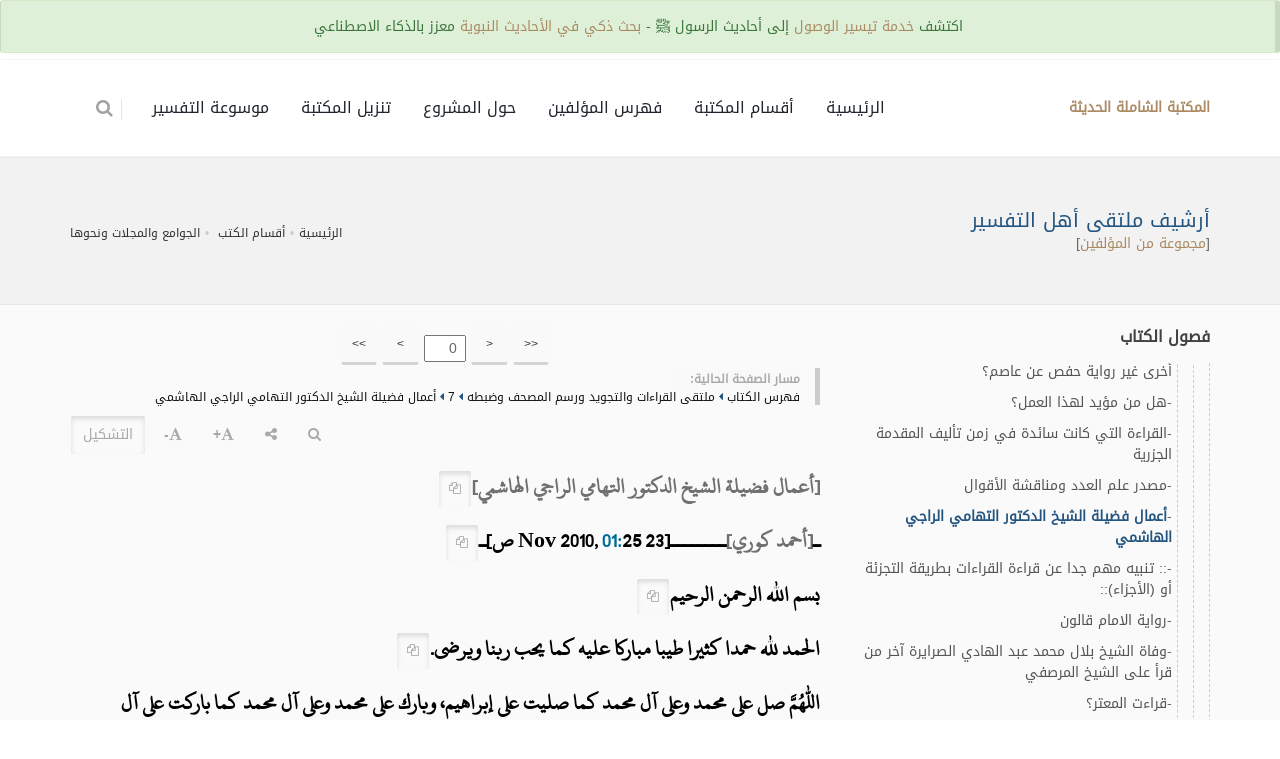

--- FILE ---
content_type: text/html; charset=UTF-8
request_url: https://al-maktaba.org/book/31871/29414
body_size: 15848
content:
<!DOCTYPE html><!--[if IE 8]><html class="ie ie8"> <![endif]--><!--[if IE 9]><html class="ie ie9"> <![endif]--><!--[if gt IE 9]><!--><html lang="ar"> <!--<![endif]--><head><meta charset="utf-8"><title> - أرشيف ملتقى أهل التفسير - أعمال فضيلة الشيخ الدكتور التهامي الراجي الهاشمي - المكتبة الشاملة الحديثة</title><meta name="description" content=" - أرشيف ملتقى أهل التفسير - أعمال فضيلة الشيخ الدكتور التهامي الراجي الهاشمي - المكتبة الشاملة الحديثة"><!-- mobile settings --><meta name="viewport" content="width=device-width, maximum-scale=1, initial-scale=1, user-scalable=0"><!--[if IE]><meta http-equiv='X-UA-Compatible' content='IE=edge,chrome=1'><![endif]--> <link href="https://al-maktaba.org/min/?g=css&14" rel="stylesheet" type="text/css"> <link href="https://al-maktaba.org/assets/css/custom.css?23" rel="stylesheet" type="text/css"> </head><body class="smoothscroll enable-animation"><!-- wrapper --><div id="wrapper"> <div class="alert alert-xs alert-success" style="position: fixed;top:0;z-index: 130;width: 100%;text-align: center;">اكتشف <a href="http://wosoul.net" target="_blank">خدمة تيسير الوصول</a> إلى أحاديث الرسول ﷺ - <a href="http://wosoul.net" target="_blank">بحث ذكي في الأحاديث النبوية</a> معزز بالذكاء الاصطناعي</div><div id="header" style="margin-top: 60px;" class="sticky header clearfix shadow-afterr-3"><!-- TOP NAV --><header id="topNav"><div class="container"><!-- Mobile Menu Button --><button class="btn btn-mobile" id="mob_tog_menu" data-toggle="collapse" data-target=".nav-main-collapse"><i class="fa fa-bars"></i></button> <ul class="pull-right nav nav-pills nav-second-main"> <li class="quick-cart"><a href="#"><i class="fa fa-search"></i> </a><div class="quick-cart-box" ><h4>البحث في:</h4><div class="quick-cart-wrapper"> <a href="javascript:;" onclick="$('#cont_srchBook').fadeIn();$('#fld_srchBook').focus();$('.quick-cart-box').hide()"> <b class="text-info">محتوى الكتاب الحالي</b> </a> <a href="https://al-maktaba.org/search" id="bu_header_searchAll" onclick="return false"> <b class="text-info">كامل المكتبة</b> </a></div></div></li> </ul> <!-- Logo --><a class="logo pull-left" href="https://al-maktaba.org/"> <b>المكتبة الشاملة الحديثة</b> </a><div class="navbar-collapse pull-right nav-main-collapse collapse"><nav class="nav-main"><ul id="topMain" class="nav nav-pills nav-main nav-onepage"><li><!-- HOME --><a href="https://al-maktaba.org/">الرئيسية</a></li> <li><a href="https://al-maktaba.org/#categories">أقسام المكتبة</a></li><li><a href="https://al-maktaba.org/authors"> فهرس المؤلفين </a></li> <li><a href="javascript:;" data-toggle="modal" data-target="#about-modal">حول المشروع</a> </li><li><a href="javascript:;" data-toggle="modal" data-target="#download-modal">تنزيل المكتبة</a></li> <li><a href="https://quran-tafsir.net/"> موسوعة التفسير</a></li></ul></nav></div></div></header><!-- /Top Nav --></div><!-- SLIDER --><style type="text/css"> .nass{ color:#000; } .nass>p{ margin-bottom:10px; }</style><section class="page-header page-header-sm"><div class="container"><h1 class="size-20"> <a href="https://al-maktaba.org/book/31871" class="text-primary">أرشيف ملتقى أهل التفسير</a> </h1> <div class="">[<a href="https://al-maktaba.org/author/208">مجموعة من المؤلفين</a>]</div><!-- breadcrumbs --><ol class="breadcrumb"><li><a href="https://al-maktaba.org/">الرئيسية</a></li><li><a href="https://al-maktaba.org/#categories">أقسام الكتب</a></li> <li><a href="https://al-maktaba.org/category/153">الجوامع والمجلات ونحوها</a></li></ol><!-- /breadcrumbs --></div></section><section class="alternate padding-top-20"><div class="container"> <div class="row"> <div class="col-md-4"> <div class="s-nav"> <div class="s-nav-head"> <button class="btn-mobile fa fa-bars"></button> <h4>فصول الكتاب</h4> </div> <ul style="margin-right:0px"><li><a href="javascript:;" data-id="2227238" class="btn btn-white btn-3d btn-xs exp_bu"><b>[+]</b></a> <a href="https://al-maktaba.org/book/31871/2">الملتقى العلمي للتفسير وعلوم القرآن</a></li><li><a href="javascript:;" data-id="2235081" class="btn btn-white btn-3d btn-xs exp_bu"><b>[+]</b></a> <a href="https://al-maktaba.org/book/31871/23778">فهارس ملتقى أهل التفسير</a></li><li><a href="javascript:;" data-id="2235088" class="btn btn-white btn-3d btn-xs exp_bu"><b>[+]</b></a> <a href="https://al-maktaba.org/book/31871/23825">ملتقى القراءات والتجويد ورسم المصحف وضبطه</a><ul><li><a href="javascript:;" data-id="2235089" class="btn btn-white btn-3d btn-xs exp_bu"><b>[+]</b></a> <a href="https://al-maktaba.org/book/31871/23826">1</a></li><li><a href="javascript:;" data-id="2235340" class="btn btn-white btn-3d btn-xs exp_bu"><b>[+]</b></a> <a href="https://al-maktaba.org/book/31871/24929">2</a></li><li><a href="javascript:;" data-id="2235591" class="btn btn-white btn-3d btn-xs exp_bu"><b>[+]</b></a> <a href="https://al-maktaba.org/book/31871/25989">3</a></li><li><a href="javascript:;" data-id="2235842" class="btn btn-white btn-3d btn-xs exp_bu"><b>[+]</b></a> <a href="https://al-maktaba.org/book/31871/27030">4</a></li><li><a href="javascript:;" data-id="2236093" class="btn btn-white btn-3d btn-xs exp_bu"><b>[+]</b></a> <a href="https://al-maktaba.org/book/31871/27572">5</a></li><li><a href="javascript:;" data-id="2236344" class="btn btn-white btn-3d btn-xs exp_bu"><b>[+]</b></a> <a href="https://al-maktaba.org/book/31871/28338">6</a></li><li><a href="javascript:;" data-id="2236595" class="btn btn-white btn-3d btn-xs exp_bu"><b>[+]</b></a> <a href="https://al-maktaba.org/book/31871/29118">7</a><ul><li>-<a href="https://al-maktaba.org/book/31871/29118">هل كتاب النشر بتحقيق محمد أحمد دهمان موجود على الشبكة؟</a></li><li>-<a href="https://al-maktaba.org/book/31871/29119">سؤال مهم حول التلقي والإقراء</a></li><li>-<a href="https://al-maktaba.org/book/31871/29134">الدورة الثالثة عشرة لتجويد القرآن الكريم لعام 1431/ 1432هـ</a></li><li>-<a href="https://al-maktaba.org/book/31871/29135">بشري: موقع الكتروني لتعليم القرآن الكريم بالتوجيه الصوتي، لخدمة ذوي الإعاقة البصرية</a></li><li>-<a href="https://al-maktaba.org/book/31871/29136">استفسار حول إسناد الشيخ الضباع:</a></li><li>-<a href="https://al-maktaba.org/book/31871/29137">مسالك الاتقان في تجويد القرءان</a></li><li>-<a href="https://al-maktaba.org/book/31871/29138">اسانيد الرواة عن نافع التي يقرأ بها المغاربة العشر الصغير</a></li><li>-<a href="https://al-maktaba.org/book/31871/29156">مقرئات بعد عصر ابن الجزري</a></li><li>-<a href="https://al-maktaba.org/book/31871/29159">بشرى متن الجزرية بصوت الدكتور يحيى الغوثاني لأول مرة على الانترنت</a></li><li>-<a href="https://al-maktaba.org/book/31871/29160">جبريل عليه السلام عن الله عز وجل (بدون ذكر اللوح المحفوظ) مثالان من أسانيد القراء القديمة</a></li><li>-<a href="https://al-maktaba.org/book/31871/29162">أيهما أسبق: الدرة أم التحبير؟</a></li><li>-<a href="https://al-maktaba.org/book/31871/29165">النبر الصوتي في القرآن الكريم ... ما له وما عليه؟؟</a></li><li>-<a href="https://al-maktaba.org/book/31871/29167">تفريغ شرح تحفة الأطفال والغلمان لشيخنا الفاضل غالب بن محمد المزروع</a></li><li>-<a href="https://al-maktaba.org/book/31871/29169">انفرادات رواية ورش عن نافع لشيخنا الفاضل عبد العلي أعنون حفظه الله</a></li><li>-<a href="https://al-maktaba.org/book/31871/29170">منهج ورش في القراءة من طريق الشاطبية</a></li><li>-<a href="https://al-maktaba.org/book/31871/29173">هل تصح القراءة على الشيخ عن طريق برامج المحادثة على الإنترنت؟</a></li><li>-<a href="https://al-maktaba.org/book/31871/29174">هل يصح لمجاز في قراءات مفردة أن يجيز بها جمعا؟</a></li><li>-<a href="https://al-maktaba.org/book/31871/29175">إليكم ياقراء بلاد الشام .. أفيدونا</a></li><li>-<a href="https://al-maktaba.org/book/31871/29179">هل من أمثلة صحيحة عن قراءة ردت لمخالفة اللغة مع تحقيقها للشرطين الآخرين؟</a></li><li>-<a href="https://al-maktaba.org/book/31871/29180">مشروع جمع المصاحف المخطوطة</a></li><li>-<a href="https://al-maktaba.org/book/31871/29181">أرجو الإجابة: لأي شيء شذت القراءات الأربع؟</a></li><li>-<a href="https://al-maktaba.org/book/31871/29182">الوقوف على " فورهم " والابتداء " هذا يمددكم "</a></li><li>-<a href="https://al-maktaba.org/book/31871/29183">من الذي شهر القراءات الثلاث المتممة للعشر بعد اشتهار سبعة ابن مجاهد؟</a></li><li>-<a href="https://al-maktaba.org/book/31871/29184">هل ابن الجزري رحمه الله تناقض في هذه المسألة؟</a></li><li>-<a href="https://al-maktaba.org/book/31871/29185">مصحف المدينة المنورة ..</a></li><li>-<a href="https://al-maktaba.org/book/31871/29187">(استشارة) في تتبع المصاحف المخطوطة</a></li><li>-<a href="https://al-maktaba.org/book/31871/29188">عن (جامع القراءات) للروذباري</a></li><li>-<a href="https://al-maktaba.org/book/31871/29189">وليكونا / لنسفعا</a></li><li>-<a href="https://al-maktaba.org/book/31871/29190">من يصحح لنا هذا الخطأ في الإسناد</a></li><li>-<a href="https://al-maktaba.org/book/31871/29193">بين كتب-على الرسم العثماني- و كتاب-على الرسم الإملائي-في سورة النمل</a></li><li>-<a href="https://al-maktaba.org/book/31871/29199">عن كتاب (عدد آي القرآن) لأبي عبيد القاسم بن سلام</a></li><li>-<a href="https://al-maktaba.org/book/31871/29200">يبصط؟</a></li><li>-<a href="https://al-maktaba.org/book/31871/29201">طلب المصحف بالخط العثماني مع رموز التصلية والترضي .. للماكنتوش</a></li><li>-<a href="https://al-maktaba.org/book/31871/29202">إقترح بحثا في القراءات القرآنية</a></li><li>-<a href="https://al-maktaba.org/book/31871/29203">شروح طيبة النشر المخطوطة ..</a></li><li>-<a href="https://al-maktaba.org/book/31871/29204">لايفوتكم0طفل يحفظ القرآن بالقراءات العشر (بالفديو)</a></li><li>-<a href="https://al-maktaba.org/book/31871/29205">وظيفة محاضر بالجامعة الإسلامية</a></li><li>-<a href="https://al-maktaba.org/book/31871/29206">موعد الاختبار التحريري لوظيفة محاضر بقسم قراءات بأم القرى</a></li><li>-<a href="https://al-maktaba.org/book/31871/29207">بشرى، الانتهاء من: المصحف الأول للنشر الحاسوبي، بخط عثمان طه ..</a></li><li>-<a href="https://al-maktaba.org/book/31871/29209">الضاد والشين!</a></li><li>-<a href="https://al-maktaba.org/book/31871/29210">كتاب أصول الضبط وكيفيته على جهة الاختصار (لأول مرة) pdf</a></li><li>-<a href="https://al-maktaba.org/book/31871/29211">الى المتخصصين في علم القراءات ....</a></li><li>-<a href="https://al-maktaba.org/book/31871/29212">القراءة والإعجاز في آية من القرآن الكريم</a></li><li>-<a href="https://al-maktaba.org/book/31871/29216">إشكال في رسم كلمتي (سقاية الحاج وعمارة المسجد الحرام)</a></li><li>-<a href="https://al-maktaba.org/book/31871/29218">مصحف الواثق بالله برواية حفص عن عاصم (لأول مرة) pdf</a></li><li>-<a href="https://al-maktaba.org/book/31871/29219">إدغام (بريئا) لأبي جعفر .... ما رأي أساتذتي الكرام فيه؟</a></li><li>-<a href="https://al-maktaba.org/book/31871/29222">ما الدليل من الشاطبية على الوقف على (اللاء) بالتسهيل مع الروم للبصري وورش والبزي؟</a></li><li>-<a href="https://al-maktaba.org/book/31871/29223">تلاميذ الإمام ابن الجزري من اليمنيين في القراءات</a></li><li>-<a href="https://al-maktaba.org/book/31871/29227">بحث عن سند أهل المغرب في القراءات</a></li><li>-<a href="https://al-maktaba.org/book/31871/29236">بلاغ هام من الشيخ الطرابيشي</a></li><li>-<a href="https://al-maktaba.org/book/31871/29237">بشرى: أحكام قصر المنفصل لحفص بتحقيق الشيخ: عبدالرافع</a></li><li>-<a href="https://al-maktaba.org/book/31871/29239">"حيا الله من أحيا حسن الأداء"</a></li><li>-<a href="https://al-maktaba.org/book/31871/29240">أبحث عن كتاب التعريف في اختلاف الرواة عن نافع للداني</a></li><li>-<a href="https://al-maktaba.org/book/31871/29241">إثبات الوجهين لأبي جعفر في حرف النساء " بريئا " ح 1</a></li><li>-<a href="https://al-maktaba.org/book/31871/29244">الإقراء في مكة المحروسة في أيام الحج</a></li><li>-<a href="https://al-maktaba.org/book/31871/29245">الاصول المتفق عليها بين القراء العشرة</a></li><li>-<a href="https://al-maktaba.org/book/31871/29246">أسئلة ونماذج لأجوبتها تنتظر من المشاركين التعقيب والتصحيح</a></li><li>-<a href="https://al-maktaba.org/book/31871/29247">القول البهي في الرد علي شبه مادة "بري"</a></li><li>-<a href="https://al-maktaba.org/book/31871/29254">مشروع جديد للتعليم الآلي للقرآن من خلال الكمبيوتر</a></li><li>-<a href="https://al-maktaba.org/book/31871/29255">ترجمة شيخنا المقرئ الشيخ محمد بن الشريف السحابي</a></li><li>-<a href="https://al-maktaba.org/book/31871/29266">مكتبة سيما نور ملاحظات على مصحف رواية قالون</a></li><li>-<a href="https://al-maktaba.org/book/31871/29267">هل "نظم تنقيح فتح الكريم ... " هو بتحقيق الشيخ الزعبي حفظه الله</a></li><li>-<a href="https://al-maktaba.org/book/31871/29270">لا تقف على الفعل قبل وصله بفاعله</a></li><li>-<a href="https://al-maktaba.org/book/31871/29271">كلمة عن تعلم القراءات</a></li><li>-<a href="https://al-maktaba.org/book/31871/29273">ما رأي مشايخنا في هذا الوقف والابتداء في هذه الآية؟</a></li><li>-<a href="https://al-maktaba.org/book/31871/29275">شرح صوتي للشاطبية</a></li><li>-<a href="https://al-maktaba.org/book/31871/29277">متن تفصيل عقد درر ابن بري في نشر طرق المدني العشر لابن غازي رحمه الله</a></li><li>-<a href="https://al-maktaba.org/book/31871/29278">سؤال لأهل العلم فقط</a></li><li>-<a href="https://al-maktaba.org/book/31871/29280">التقريب والحرش لمتضمن لقراءة قالون وورش لابن المرابط البلنسي</a></li><li>-<a href="https://al-maktaba.org/book/31871/29281">الاقراء في بلدان الغرب الاسلامي-دعوة للمناقشة-</a></li><li>-<a href="https://al-maktaba.org/book/31871/29282">الرد على فتوى للشيخ الدكتور عبد الحليم قابة الجزائري.</a></li><li>-<a href="https://al-maktaba.org/book/31871/29288">نظم في أسماء كتب القراءات والتعليق عليه</a></li><li>-<a href="https://al-maktaba.org/book/31871/29296">وقفة مع محقق منظومة مبادئ معرفة الوقوف لحكيم زاده البغدادي</a></li><li>-<a href="https://al-maktaba.org/book/31871/29297">كشف جديد .. النسخة الكاملة من كتاب الهادي في معرفة المقاطع والمبادي</a></li><li>-<a href="https://al-maktaba.org/book/31871/29301">ملاحظات على مصحف رواية الدوري طبعة دار مصحف أفريقيا</a></li><li>-<a href="https://al-maktaba.org/book/31871/29302">من هو (عيسى) قارئ (تعصرون)؟</a></li><li>-<a href="https://al-maktaba.org/book/31871/29303">الشيخ شمروخ وظهور أقاربه</a></li><li>-<a href="https://al-maktaba.org/book/31871/29305">سؤال عن كتاب هداية المهرة في ذكر الأئمة العشرة المشتهرة</a></li><li>-<a href="https://al-maktaba.org/book/31871/29306">أريد مصحفا برسم الخراز؟</a></li><li>-<a href="https://al-maktaba.org/book/31871/29307">مؤلفات المغاربة في الوقف والابتداء ـــ أضف ما عندك</a></li><li>-<a href="https://al-maktaba.org/book/31871/29312">الى تلاميذ الشيخ الدكتور ايمن سويد خاصة والى كل اهل العلم على الملتقى عامة</a></li><li>-<a href="https://al-maktaba.org/book/31871/29313">نظرات في تحقيقات كتاب (الكفاية الكبرى) لأبي العز القلانسي</a></li><li>-<a href="https://al-maktaba.org/book/31871/29315">الاردن:2000 شخص يشاركون في حملة تصحيح قراة الفاتحة</a></li><li>-<a href="https://al-maktaba.org/book/31871/29316">الإرشاد إلى شيخ متخصص يقرأ عليه ابن ماديك القراءات العشر الكبرى إفرادا لا جمعا</a></li><li>-<a href="https://al-maktaba.org/book/31871/29317">خبر عاجل/ اكتشاف أعلى سند في العالم</a></li><li>-<a href="https://al-maktaba.org/book/31871/29329">الوقف علي رؤوس الاي</a></li><li>-<a href="https://al-maktaba.org/book/31871/29330">السبع الاحرف</a></li><li>-<a href="https://al-maktaba.org/book/31871/29331">اوجه القراءة في قراءة الامام قالون</a></li><li>-<a href="https://al-maktaba.org/book/31871/29332">ترجمة الإمام الشاطبي رحمه الله</a></li><li>-<a href="https://al-maktaba.org/book/31871/29335">كتاب: "إبراز المعاني من حرز الأماني" للإمام الشاطبي.</a></li><li>-<a href="https://al-maktaba.org/book/31871/29336">دورة تصحيح التلاوة للأخوات على النت للشيخة الدكتورة فاطمة الشيخ</a></li><li>-<a href="https://al-maktaba.org/book/31871/29337">دورة شرح الشاطبية للأخوات على النت</a></li><li>-<a href="https://al-maktaba.org/book/31871/29338">حلقة برواية ورش عن نافع للأخوات</a></li><li>-<a href="https://al-maktaba.org/book/31871/29339">دورة فى جمع القراءات العشر الصغرى من طريق الشاطبية والدرة للأخوات على النت</a></li><li>-<a href="https://al-maktaba.org/book/31871/29340">من أعلام أهل القرآن بالمغرب سيدي (الحاج المكي بن كيران الفاسي)</a></li><li>-<a href="https://al-maktaba.org/book/31871/29342">طلب كتاب تراجم لقراء المغرب</a></li><li>-<a href="https://al-maktaba.org/book/31871/29343">معنى الوقف الممنوع المرموز له بـ (لا)</a></li><li>-<a href="https://al-maktaba.org/book/31871/29344">العرب لا يبتدؤون بساكن ولايقفون على متحرك ....</a></li><li>-<a href="https://al-maktaba.org/book/31871/29345">وفاة المقريء الحافظ عبد الستار الطيار في بغداد</a></li><li>-<a href="https://al-maktaba.org/book/31871/29346">الإبدال في {أئمة} صحيح ومقروء به من طريق الشاطبية.</a></li><li>-<a href="https://al-maktaba.org/book/31871/29356">الذيل على كتاب غاية النهاية للإمام ابن الجزري (1).</a></li><li>-<a href="https://al-maktaba.org/book/31871/29364">قضية الضاد: هل لها من حل؟!</a></li><li>-<a href="https://al-maktaba.org/book/31871/29365">لهشام خلاف في إدغام ذال (إذ) في بعض حروفها الستة</a></li><li>-<a href="https://al-maktaba.org/book/31871/29370">مسألة الوقف على المد المتصل العارض لحفص ومد البدل العارض لورش</a></li><li>-<a href="https://al-maktaba.org/book/31871/29382">سؤال في مباحث القراءات</a></li><li>-<a href="https://al-maktaba.org/book/31871/29383">مارأي مشايخنا أهل التخصص بكتاب الكامل المفصل في القراءات الأربعة عشر للشيخ أحمد المعصراوي؟</a></li><li>-<a href="https://al-maktaba.org/book/31871/29384">استفسار عن طباعة كتاب الجامع لابن فارس الخياط؟</a></li><li>-<a href="https://al-maktaba.org/book/31871/29385">{النكت الملمة بتضعيف وجه الإبدال في كلمة (أئمة) (من طريق الشاطبية)}</a></li><li>-<a href="https://al-maktaba.org/book/31871/29393">هل وصل إلينا المصحف العثماني (الحالى) بطريقة أخرى غير رواية حفص عن عاصم؟</a></li><li>-<a href="https://al-maktaba.org/book/31871/29400">هل من مؤيد لهذا العمل؟</a></li><li>-<a href="https://al-maktaba.org/book/31871/29401">القراءة التي كانت سائدة في زمن تأليف المقدمة الجزرية</a></li><li>-<a href="https://al-maktaba.org/book/31871/29404">مصدر علم العدد ومناقشة الأقوال</a></li><li>-<a href="https://al-maktaba.org/book/31871/29414" class="active">أعمال فضيلة الشيخ الدكتور التهامي الراجي الهاشمي</a></li><li>-<a href="https://al-maktaba.org/book/31871/29418">:: تنبيه مهم جدا عن قراءة القراءات بطريقة التجزئة أو (الأجزاء)::</a></li><li>-<a href="https://al-maktaba.org/book/31871/29421">رواية الامام قالون</a></li><li>-<a href="https://al-maktaba.org/book/31871/29422">وفاة الشيخ بلال محمد عبد الهادي الصرايرة آخر من قرأ على الشيخ المرصفي</a></li><li>-<a href="https://al-maktaba.org/book/31871/29426">قراءت المعتر؟</a></li><li>-<a href="https://al-maktaba.org/book/31871/29427">صور لتدريس الصفات والمخارج بطريقة جدييييدة</a></li><li>-<a href="https://al-maktaba.org/book/31871/29430">طلب: المصحف الشريف بصيغة وورد برواية ورش عن نافع</a></li><li>-<a href="https://al-maktaba.org/book/31871/29431">هل للشيعة قراءات خاصة بهم للقرآن الكريم؟</a></li><li>-<a href="https://al-maktaba.org/book/31871/29442">تحميل: كتاب النشر في القراءات العشر محققا -رسالة علمية-</a></li><li>-<a href="https://al-maktaba.org/book/31871/29443">السيف المسلول في تصحيح الضاد والطاء والراء</a></li><li>-<a href="https://al-maktaba.org/book/31871/29444">طلب ترجمة الشيخ الزرهوني النزوالي</a></li><li>-<a href="https://al-maktaba.org/book/31871/29445">متن ((الدرر اللوامع)) لابن بري</a></li><li>-<a href="https://al-maktaba.org/book/31871/29448">حواش على كتاب الحجة لابن خالويه - غفر الله لنا وله! -</a></li><li>-<a href="https://al-maktaba.org/book/31871/29452">التعريف ببعض الإخوة المقرئين</a></li><li>-<a href="https://al-maktaba.org/book/31871/29453">سؤالان في قراءة (المعتر) في (البحر المحيط)</a></li><li>-<a href="https://al-maktaba.org/book/31871/29454">رحلة القراء إلى الديار اليمنية (من عصر الصحابة إلى عصرنا) دعوة للمشاركة</a></li><li>-<a href="https://al-maktaba.org/book/31871/29455">كتابة أجزاء وسور من القرآن الكريم</a></li><li>-<a href="https://al-maktaba.org/book/31871/29457">تحقيق في قضية الحركة المركبة</a></li><li>-<a href="https://al-maktaba.org/book/31871/29458">إيضاح في قضية الصوت المركب</a></li><li>-<a href="https://al-maktaba.org/book/31871/29459">سؤال إلى الأخ / القارئ المليجي</a></li><li>-<a href="https://al-maktaba.org/book/31871/29460">ملاحظة واستفسار في كتاب الكامل المفصل للشيخ المعصراوي</a></li><li>-<a href="https://al-maktaba.org/book/31871/29461">استفسار عن كتاب "الاعتماد" لأبي إسماعيل</a></li><li>-<a href="https://al-maktaba.org/book/31871/29462">بيان أن القراءة برعاية مخارج الحروف وصفاتها واجبة</a></li><li>-<a href="https://al-maktaba.org/book/31871/29463">تلاوة مؤثرة لا تحرم نفسك من سماعها</a></li><li>-<a href="https://al-maktaba.org/book/31871/29464">مصاحف الصحابة من خلال "كتاب المصاحف" لابن أبي داود</a></li><li>-<a href="https://al-maktaba.org/book/31871/29472">كلمة في معنى ترتيل القرآن</a></li><li>-<a href="https://al-maktaba.org/book/31871/29475">أصول القراء العشر</a></li><li>-<a href="https://al-maktaba.org/book/31871/29476">استفسار في رسم ياء (إيلافهم)</a></li><li>-<a href="https://al-maktaba.org/book/31871/29478">تأملات حول تحريرات العلماء لعبد الرزاق موسى</a></li><li>-<a href="https://al-maktaba.org/book/31871/29479">كراسة الرسم القرآني جزء عم إعداد مركز أبو نصير القرآني (لأول مرة) pdf</a></li><li>-<a href="https://al-maktaba.org/book/31871/29480">أمور مهمة في القراءة والترتيل لآيات القرآن الكريم</a></li><li>-<a href="https://al-maktaba.org/book/31871/29481">دعوة لحضور ملتقى علمي بعنوان: أهمية العناية بالعلوم الشرعية لطالب علم القراءات</a></li><li>-<a href="https://al-maktaba.org/book/31871/29485">طريقة حفظ القرءان الكريم في الألواح</a></li><li>-<a href="https://al-maktaba.org/book/31871/29487">هل حققت رسائل المسائل العشرين للمزاحي أكاديميا؟</a></li><li>-<a href="https://al-maktaba.org/book/31871/29488">وفاة شيخنا المعمر العلامة المحدث الفقيه محمد بنعبود المكناسي المغربي</a></li><li>-<a href="https://al-maktaba.org/book/31871/29490">اللامات الساكنة عند حفص</a></li><li>-<a href="https://al-maktaba.org/book/31871/29498">الربع الأول من متشابهات الخمس الأواخر من القرءان الكريم</a></li><li>-<a href="https://al-maktaba.org/book/31871/29503">طلب شرح ناظمة الزهر</a></li><li>-<a href="https://al-maktaba.org/book/31871/29504">ما الفرق بين صفتي الجهر والشدة، وصفتي الهمس والرخاوة؟</a></li><li>-<a href="https://al-maktaba.org/book/31871/29508">تعريف بالمختصر في علم التجويد</a></li><li>-<a href="https://al-maktaba.org/book/31871/29509">ترجمة الشيخ المسند الياس البرماوي - حفظه الله- وطلابه</a></li><li>-<a href="https://al-maktaba.org/book/31871/29535">رأي الشيخ المعصراوي حفظه الله في التحريرات</a></li><li>-<a href="https://al-maktaba.org/book/31871/29547">كتاب المنتخب في القراءات</a></li><li>-<a href="https://al-maktaba.org/book/31871/29548">سؤال هل له من إجابة</a></li><li>-<a href="https://al-maktaba.org/book/31871/29549">قراء كبار للقراءات العشر الكبرى لا تراجم لهم</a></li><li>-<a href="https://al-maktaba.org/book/31871/29550">عرض تعليمي (بوربوينت) لدرس مخارج الحروف.</a></li><li>-<a href="https://al-maktaba.org/book/31871/29552">طلب بحث "الاحتجاج للقراءات" للدكتور عبد الفتاح شلبي</a></li><li>-<a href="https://al-maktaba.org/book/31871/29553">رواية الحلواني عن قالون في الهمزتين المتفقتين (بين النشر والتعريف للداني)</a></li><li>-<a href="https://al-maktaba.org/book/31871/29554">قراءة سعيد بن جبير (ما أغرك بربك)</a></li><li>-<a href="https://al-maktaba.org/book/31871/29555">دورة رفع مستوى الأداء في قراءة القران</a></li><li>-<a href="https://al-maktaba.org/book/31871/29556">شرح صوتي لمنظومة صريح النص</a></li><li>-<a href="https://al-maktaba.org/book/31871/29557">السبع الحسان لمعلمي القرآن الكريم ..</a></li><li>-<a href="https://al-maktaba.org/book/31871/29558">قراءة (وما نزل من الحق) بالتخفيف لرويس</a></li><li>-<a href="https://al-maktaba.org/book/31871/29559">الجامع في ذكر قراءات القراء العشرة، والكامل في وجوه القراءات ودرة الوقوف الجامع لأبي القا</a></li><li>-<a href="https://al-maktaba.org/book/31871/29562">سؤال: ما أفضل طبعات كتاب إبراز المعاني من حرز الأماني</a></li><li>-<a href="https://al-maktaba.org/book/31871/29563">الإعلام ظلم خطاطي كتاب الله .. فلا أحد يعرف عنهم شيئا!!</a></ul></li></ul></li><li><a href="javascript:;" data-id="2236764" class="btn btn-white btn-3d btn-xs exp_bu"><b>[+]</b></a> <a href="https://al-maktaba.org/book/31871/29566">ملتقى الانتصار للقرآن الكريم</a></li><li><a href="javascript:;" data-id="2237335" class="btn btn-white btn-3d btn-xs exp_bu"><b>[+]</b></a> <a href="https://al-maktaba.org/book/31871/32682">ملتقى الرسائل الجامعية في الدراسات القرآنية</a></li><li><a href="javascript:;" data-id="2237883" class="btn btn-white btn-3d btn-xs exp_bu"><b>[+]</b></a> <a href="https://al-maktaba.org/book/31871/33776">ملتقى الكتب والبحوث والمخطوطات</a></li><li><a href="javascript:;" data-id="2240659" class="btn btn-white btn-3d btn-xs exp_bu"><b>[+]</b></a> <a href="https://al-maktaba.org/book/31871/38195">صدر حديثا في الدراسات القرآنية</a></li><li><a href="javascript:;" data-id="2241198" class="btn btn-white btn-3d btn-xs exp_bu"><b>[+]</b></a> <a href="https://al-maktaba.org/book/31871/39109">ملتقى البرامج الإعلامية القرآنية</a></li><li><a href="javascript:;" data-id="2241355" class="btn btn-white btn-3d btn-xs exp_bu"><b>[+]</b></a> <a href="https://al-maktaba.org/book/31871/39677">ملتقى البث المباشر</a></li><li><a href="javascript:;" data-id="2241363" class="btn btn-white btn-3d btn-xs exp_bu"><b>[+]</b></a> <a href="https://al-maktaba.org/book/31871/39786">ملتقى برنامج (التفسير المباشر) على قناة (دليل) الفضائية</a></li><li><a href="javascript:;" data-id="2241538" class="btn btn-white btn-3d btn-xs exp_bu"><b>[+]</b></a> <a href="https://al-maktaba.org/book/31871/40397">ملتقى برنامج (بينات) على قناة (المجد العلمية) الفضائية</a></li><li><a href="javascript:;" data-id="2241566" class="btn btn-white btn-3d btn-xs exp_bu"><b>[+]</b></a> <a href="https://al-maktaba.org/book/31871/40956">ملتقى المؤتمرات والندوات واللقاءات القرآنية</a></li><li><a href="javascript:;" data-id="2241637" class="btn btn-white btn-3d btn-xs exp_bu"><b>[+]</b></a> <a href="https://al-maktaba.org/book/31871/41188">الملتقى المفتوح</a></li><li><a href="javascript:;" data-id="2246104" class="btn btn-white btn-3d btn-xs exp_bu"><b>[+]</b></a> <a href="https://al-maktaba.org/book/31871/52302">الملتقى التقني</a></li><li><a href="javascript:;" data-id="2246505" class="btn btn-white btn-3d btn-xs exp_bu"><b>[+]</b></a> <a href="https://al-maktaba.org/book/31871/52800">ملتقى الاقتراحات والملحوظات</a></li></ul> </div> </div> <div class="col-md-8 "> <div> <div class="text-center"> <a href="https://al-maktaba.org/book/31871/1#p1" class="btn btn-3d btn-white btn-sm">&lt;&lt;</a> <a href="https://al-maktaba.org/book/31871/29413#p1" class="btn btn-3d btn-white btn-sm">&nbsp;&lt;&nbsp;</a> <input type="hidden" id="fld_part_top" value="1"> <input type="number" class="text-center" size="2" id="fld_goto_top" value="0"> <a href="https://al-maktaba.org/book/31871/29415#p1" class="btn btn-3d btn-white btn-sm">&nbsp;&gt;&nbsp;</a> <a href="https://al-maktaba.org/book/31871/53113#p1" class="btn btn-3d btn-white btn-sm">&gt;&gt;</a> <br> <button class="btn btn-3d btn-white btn-sm" data-book_id="31871" id="bu_goto_top">اذهب</button> </div> </div> <div class="heading-title heading-border margin-bottom-10"> <h6> <span class="text-gray"> مسار الصفحة الحالية:</span></h6> <div class="size-12"> <a href="https://al-maktaba.org/book/31871"><span class="text-black">فهرس الكتاب</span></a> <span class="text-primary fa fa-caret-left"></span> <a href="https://al-maktaba.org/book/31871/23825"><span class="text-black">ملتقى القراءات والتجويد ورسم المصحف وضبطه</span></a> <span class="text-primary fa fa-caret-left"></span> <a href="https://al-maktaba.org/book/31871/29118"><span class="text-black">7</span></a> <span class="text-primary fa fa-caret-left"></span> <a href="https://al-maktaba.org/book/31871/29414"><span class="text-black">أعمال فضيلة الشيخ الدكتور التهامي الراجي الهاشمي</span></a> </div> </div> <div class="nomargin"> <div class="text-left nopadding-top nopadding-bottom"> <div class="inline-block"> <a class="btn" id="bu_showSrch"><span class="fa fa-search text-gray"></span></a> <div class="btn-group"> <a class="btn dropdown-toggle" data-toggle="dropdown"><span class="fa fa-share-alt text-gray"></span></a> <ul class="dropdown-menu dropdown-right" role="menu"> <li><a class="margin-10" id="copy_link" href="javascript:;"><i class="fa fa-copy"></i> نسخ الرابط</a></li> <li><a class="margin-10" id="share_fb" href="javascript:;"><i class="fa fa-facebook"></i> نشر لفيسيوك</a></li> <li><a class="margin-10" id="share_tw" href="javascript:;"><i class="fa fa-twitter"></i> نشر لتويتر</a></li> </ul> </div> <a class="btn text-gray" id="bu_textPlus"><span class="fa fa-font"></span><b>+</b></a> <a class="btn text-gray" id="bu_textMin"><span class="fa fa-font"></span><b>-</b></a> <a class="btn textMin_bu text-gray active" id="bu_tashkeel">التشكيل</a></div> </div> </div> <div id="cont_srchBook" class="width-300 softhide"> <div class="input-group"> <input type="text" class="form-control" id="fld_srchBook" placeholder="بحث في هذا الكتاب"> <span class="input-group-btn"> <button class="btn btn-primary" id="bu_srchBook" type="button" data-book_id="31871"> بحــث </button> </span> </div> </div> <div class="nass margin-top-10"> <p><span id="p1" class="anchor"></span><span style="color:#707070">[أعمال فضيلة الشيخ الدكتور التهامي الراجي الهاشمي]</span><a href="#p1" class="btn_tag btn btn-sm active"><span class="text-gray fa fa-copy"></span></a></p><p><span class="anchor" id="p2"></span>ـ<span style="color:#707070">[أحمد كوري]</span>ــــــــ[23 Nov 2010,<span style="color:#006d98"> 01:</span>25 ص]ـ<a href="#p2" class="btn_tag btn btn-sm active"><span class="text-gray fa fa-copy"></span></a></p><p><span class="anchor" id="p3"></span>بسم الله الرحمن الرحيم<a href="#p3" class="btn_tag btn btn-sm active"><span class="text-gray fa fa-copy"></span></a></p><p><span class="anchor" id="p4"></span>الحمد لله حمدا كثيرا طيبا مباركا عليه كما يحب ربنا ويرضى.<a href="#p4" class="btn_tag btn btn-sm active"><span class="text-gray fa fa-copy"></span></a></p><p><span class="anchor" id="p5"></span>اللهم صل على محمد وعلى آل محمد كما صليت على إبراهيم، وبارك على محمد وعلى آل محمد كما باركت على آل إبراهيم في العالمين، إنك حميد مجيد.<a href="#p5" class="btn_tag btn btn-sm active"><span class="text-gray fa fa-copy"></span></a></p><p><span class="anchor" id="p6"></span><span style="color:#006d98">مدخل:</span><a href="#p6" class="btn_tag btn btn-sm active"><span class="text-gray fa fa-copy"></span></a></p><p><span class="anchor" id="p7"></span>فضيلة شيخنا الدكتور أبي محمد التهامي الراجي الهاشمي، حفظه الله، رجل يصعب وصفه لمن لم يعرفه مباشرة .. فمِن أين أبدأ وأنا أحاول مقاربة عالَم الدكتور التهامي الراجي الهاشمي؟ إنه مدرسة قائمة بذاتها .. إنه ذلك العبقري المبدع الموسوعي .. الأستاذ الجامعي وأستاذ كرسي القراءات والمربي والمفكر والباحث والمثقف .. الذي يكتب بالعربية والفرنسية والإسبانية والألمانية والإنقليزية .. ويعرف الآرامية والعبرية .. ويكتب في القراءات والتجويد والرسم والضبط والوقف وعد الآي والتفسير وعلوم القرآن واللسانيات والترجمة والأدب وعلم المعاجم والتاريخ والجغرافيا والرياضيات والمناهج .. ويحقق المخطوطات ويصحح المصاحف .. الرجل ذو الأساليب الإبداعية والمناهج المبتكرة ..<span style="color:#006d98"> شعاره دائما:</span> <span style="color:#950000">"التجديد هو قتل القديم بحثا"</span> .. الرجل المنافح عن القرآن الكريم الواقف بالمرصاد لأباطيل المستشرقين وأعداء الدين ليدمغها بالحق والبرهان فإذا هي زاهقة .. الرجل ذو الشخصية الفريدة الفذة التي تستعصي على الوصف والتحليل .. إنها شخصية متميزة حقا .. وخاصة جدا.<a href="#p7" class="btn_tag btn btn-sm active"><span class="text-gray fa fa-copy"></span></a></p><p><span class="anchor" id="p8"></span>لقد رأيت أن أكتب هذا الموضوع المتواضع في هذا الملتقى المبارك للتعريف بما وقفت عليه من مؤلفات وبحوث هذا الشيخ الجليل .. حثّاً لأمثالي من الطلاب على الاستفادة منها مضمونا ومنهجا .. وحفزا للهمم .. حتى نحاول أن نقتدي بمشايخنا الأجلاء في جدهم في الدرس واجتهادهم في البحث وجَلَدهم في التأليف.<a href="#p8" class="btn_tag btn btn-sm active"><span class="text-gray fa fa-copy"></span></a></p><p><span class="anchor" id="p9"></span>ستكون هذه السلسلة – إن شاء الله – في حلقات يُعَرَّف في كل واحدة منها بأثر من آثار هذا الشيخ الجليل، على أن تبدأ بترجمة موجزة لفضيلته.<a href="#p9" class="btn_tag btn btn-sm active"><span class="text-gray fa fa-copy"></span></a></p><p><span class="anchor" id="p10"></span>والله ولي التوفيق.<a href="#p10" class="btn_tag btn btn-sm active"><span class="text-gray fa fa-copy"></span></a></p><p><span class="anchor" id="p11"></span>ـ<span style="color:#707070">[ضيف الله الشمراني]</span>ــــــــ[23 Nov 2010,<span style="color:#006d98"> 02:</span>18 ص]ـ<a href="#p11" class="btn_tag btn btn-sm active"><span class="text-gray fa fa-copy"></span></a></p><p><span class="anchor" id="p12"></span><span style="color:#006d98">فضيلة الشيخ الدكتور أحمد كوري:</span> أشكرك على طرح هذا الموضوع الرائع في التعريف بعلم من أعلام الدراسات القرآنية، ونحن في شوق بالغ للاطلاع على سيرته العطرة، وأحواله الزكية، وهمته العالية. فأتحفنا بارك الله فيك.<a href="#p12" class="btn_tag btn btn-sm active"><span class="text-gray fa fa-copy"></span></a></p><p><span class="anchor" id="p13"></span>ـ<span style="color:#707070">[ايت عمران]</span>ــــــــ[23 Nov 2010,<span style="color:#006d98"> 02:</span>30 ص]ـ<a href="#p13" class="btn_tag btn btn-sm active"><span class="text-gray fa fa-copy"></span></a></p><p><span class="anchor" id="p14"></span>بارك الله فيك يادكتور أحمد، ونحن بالأشواق لما سيجود به قلمك.<a href="#p14" class="btn_tag btn btn-sm active"><span class="text-gray fa fa-copy"></span></a></p><p><span class="anchor" id="p15"></span>ولي طلب بين يدي ذلك، وهو أن تسعى لدى الشيخ التهامي الراجي ـــ حفظه الله ـــ في أن يأذن بتصوير أعماله إلكترونيا، وتقوم برفعها لنا على هذا الملتقى، حتى تصل إلى محبيه في الشرق، ويعم النفع بها.<a href="#p15" class="btn_tag btn btn-sm active"><span class="text-gray fa fa-copy"></span></a></p><p><span class="anchor" id="p16"></span>دمتم موفقين.<a href="#p16" class="btn_tag btn btn-sm active"><span class="text-gray fa fa-copy"></span></a></p><p><span class="anchor" id="p17"></span>ـ<span style="color:#707070">[عبدالرحمن الشهري]</span>ــــــــ[23 Nov 2010,<span style="color:#006d98"> 08:</span>02 ص]ـ<a href="#p17" class="btn_tag btn btn-sm active"><span class="text-gray fa fa-copy"></span></a></p><p><span class="anchor" id="p18"></span>بارك الله فيك يا دكتور أحمد ونفع بك وبجهدك.<a href="#p18" class="btn_tag btn btn-sm active"><span class="text-gray fa fa-copy"></span></a></p><p><span class="anchor" id="p19"></span>وفي الحق إنني كنتُ أحب التعرف على الدكتور التهامي الراجي الهاشمي وفقه الله ونفع بعلمه، ولما زرتُ المغرب في مؤتمر القراءات الأخير لقيته وتعرفت عليه وصحبته مع أخي العزيز تلميذه الكريم الأستاذ الدكتور أحمد بزوي الضاوي وفقه الله، فلمستُ عن قرب علمه وأدبه، وتبين لي أنه أستاذ مربٍّ من الدرجة الأولى بحبه وعطائه وتربيته لتلاميذه وصبره على تعليمهم والرفع من شأنهم، فأحبوه والتفوا حوله، ولذلك تجد له مشاركة في معظم بحوث القراءات في المغرب اليوم بشكلٍ أو بآخرٍ.<a href="#p19" class="btn_tag btn btn-sm active"><span class="text-gray fa fa-copy"></span></a></p><p><span class="anchor" id="p20"></span>وقد أجريتُ معه لقاء علمياً مطولاً في زيارتي الأخيرة، فطلب مني أن يقوم تلميذه الفاضل عبدالصمد الكلموسي باستملاء الأجوبة منه ثم بعثها إليَّ، ولم يفعل حتى الآن، ولعلني أتابعه اليوم برسالة أو مهاتفة حول اللقاء بمناسبة تذكيرك لنا بهذا الموضوع جزاك الله خيراً ووفقك دوماً لكل خير. ولعل أستاذنا الأستاذ الدكتور أحمد بزوي الضاوي يساعدنا في استعجال الأخ عبدالصمد لإنجاز ما وعد فقد كان حاضراً وشاهداً على اللقاء في مكتبه في كلية الآداب بجامعة شعيب الدكالي بالجديدة جزاه الله خيراً وأكرمه بكل خير.<a href="#p20" class="btn_tag btn btn-sm active"><span class="text-gray fa fa-copy"></span></a></p><p><span class="anchor" id="p21"></span>وقد كنتُ كتبتُ رحلة مطولة للمغرب أخرها حرصي على إكمال بعض جوانبها، وتراخي الوقتُ ولم أكملها كغيرها من الأعمال والله المستعان.<a href="#p21" class="btn_tag btn btn-sm active"><span class="text-gray fa fa-copy"></span></a></p><p><span class="anchor" id="p22"></span>ـ<span style="color:#707070">[مصطفى محمد صالح]</span>ــــــــ[23 Nov 2010,<span style="color:#006d98"> 09:</span>59 ص]ـ<a href="#p22" class="btn_tag btn btn-sm active"><span class="text-gray fa fa-copy"></span></a></p><p><span class="anchor" id="p23"></span>السلام عليكم ورحمة الله وبركاته.<a href="#p23" class="btn_tag btn btn-sm active"><span class="text-gray fa fa-copy"></span></a></p><p><span class="anchor" id="p24"></span>¥<a href="#p24" class="btn_tag btn btn-sm active"><span class="text-gray fa fa-copy"></span></a></p> </div> <div class="row"> <div class="col-md-12 text-center"> <a href="https://al-maktaba.org/book/31871/1#p1" class="btn btn-3d btn-white btn-sm">&lt;&lt;</a> <a href="https://al-maktaba.org/book/31871/29413#p1" class="btn btn-3d btn-white btn-sm">&nbsp;&lt;&nbsp;</a> <input type="hidden" id="fld_part_bottom" value="1"> <input type="number" class="text-center" size="3" id="fld_goto_bottom" value="0"> <a href="https://al-maktaba.org/book/31871/29415#p1" class="btn btn-3d btn-white btn-sm">&nbsp;&gt;&nbsp;</a> <a href="https://al-maktaba.org/book/31871/53113#p1" class="btn btn-3d btn-white btn-sm">&gt;&gt;</a> <br> <button class="btn btn-3d btn-white btn-sm" data-book_id="31871" id="bu_goto_bottom">اذهب</button> </div> </div> </div> </div></div></section><div id="copyLink_modal" class="modal fade" tabindex="-1" role="dialog" aria-labelledby="copy link" aria-hidden="true"><div class="modal-dialog modal-lg"><div class="modal-content"><!-- header modal --><div class="modal-header"><button type="button" class="close" data-dismiss="modal" aria-label="Close"><span aria-hidden="true">&times;</span></button><h4 class="modal-title" id="mySmallModalLabel">نسخ الفقرة ورابط لها</h4></div><!-- body modal --><div class="modal-body"> <label>النص:</label> <textarea class="form-control" rows="4" id="copyLink_txt" readonly="readonly"></textarea> <label>الرابط:</label> <input type="text" dir="ltr" class="form-control text-left" value="" disabled="disabled" id="copyLink_url"> <div class="margin-top-10"> <button class="btn btn-sm btn-default margin-top-6" id="addPara_bu">إدراج الفقرة التالية</button> <button class="btn btn-sm btn-default margin-top-6 copyPara_bu copyall" data-copy="copyall" data-dismiss="modal">نسخ النص مع الرابط</button> <button class="btn btn-sm btn-default margin-top-6 copyPara_bu copypara" data-copy="copypara" data-dismiss="modal">نسخ النص فقط</button> <button class="btn btn-sm btn-default margin-top-6 copyPara_bu copyurl" data-copy="copyurl" data-dismiss="modal">نسخ الرابط فقط</button> </div> </div><div class="modal-footer"> <button type="button" class="btn btn-sm btn-default" data-dismiss="modal" aria-label="Close">الغاء</button></div> </div></div></div><script type="text/javascript">_url = 'https://al-maktaba.org/book';
_book_id = '31871'
_page_id = '29414';</script> <div id="srch_modal" class="modal fade" role="dialog" aria-labelledby="myLargeModalLabel" aria-hidden="true"> <div class="modal-dialog modal-lg"> <div class="modal-content"> <!-- header modal --> <div class="modal-header"> <button type="button" class="close" data-dismiss="modal" aria-label="Close"><span aria-hidden="true">&times;</span></button> <h3 class="modal-title" id="myLargeModalLabel"><span>البحث في:</span></h3> </div> <!-- body modal --> <div class="modal-body"> <ul class="nav nav-tabs nav-justified"> <li class="active"><a href="#content" data-toggle="tab">المحتوى</a></li> <li><a href="#books" data-toggle="tab">أسماء الكتب</a></li> <li><a href="#authors" data-toggle="tab">أسماء المؤلفين</a></li> </ul> <div class="tab-content"> <div class="tab-pane fade in active" id="content"> <div class="alert alert-mini">بحث في محتوى الكتب:</div> <div class="row margin-top-20"> <div class="alert alert-warning softhide" id="srchHlp"> <b>تنبيهات هامة:</b><br> <ul> <li>افتراضيا يتم البحث عن "أي" كلمة من الكلمات المدخلة ويمكن تغيير ذلك عن طريق:</li> <li>استخدام علامة التنصيص ("") للبحث عن عبارة كما هي.</li> <li>استخدام علامة الزائد (+) قبل أي كلمة لجعلها ضرورية في البحث.</li> <li>استخدام علامة السالب (-) قبل أي كلمة لجعلها مستبعدة في البحث.</li> <li>يمكن استخدام الأقواس () للتعامل مع مجموعة من الكلمات.</li> <li>يمكن الجمع بين هذه العلامات في استعلام واحد، وهذه أمثلة على ذلك:</li> </ul> <div class="alert"> <b>+شرح +قاعدة +"الضرورات تبيح المحظورات" </b> سيكون لزاما وجود كلمة "شرح" وكلمة "قاعدة" وعبارة "الضرورات تبيح المحظورات" </div> <div class="alert"> <b>+(شرح الشرح معنى) +قاعدة +"الضرورات تبيح المحظورات" </b> سيكون لزاما وجود كلمة ("شرح" أو "الشرح" أو "معنى") وكلمة "قاعدة" وعبارة "الضرورات تبيح المحظورات" </div> <div class="alert"> <b>+(التوكل والتوكل) +(اليقين واليقين) </b> سيكون لزاما وجود كلمة ("التوكل" أو "والتوكل") ووجود كلمة ("اليقين" أو "واليقين") </div> </div> <div class="toggle toggle-transparent-body toggle-accordion"> <div class="toggle" onclick="$('#srchHlp').show()"> <label>بحث في كل الكتب</label> <div class="toggle-content"> <div class="input-group"> <input type="text" class="form-control" id="fld_srchAll" placeholder="فضلا أدخل جملة البحث"> <span class="input-group-btn"> <button class="btn btn-primary" id="bu_srchAll" type="button"> بحــث </button> </span> </div> </div> </div> <div class="toggle" onclick="$('#srchHlp').show()"> <label>بحث في نطاق محدد</label> <div class="toggle-content"> <div class="form-group"> <input type="text" class="form-control" id="fld_srchFor" placeholder="فضلا أدخل كلمة البحث"> </div> <div class="form-group"> <label><b>الأقسام</b> فضلا اختر قسم أو أكثر</label> <select class="form-control" id="sel_aqsam" style="width:100%" multiple="multiple"> <option value="-1" selected="selected">جميع الأقسام</option> <option value="124">العقيدة</option> <option value="3">الفرق والأديان والردود</option> <option value="127">التفسير</option> <option value="128">علوم القرآن وأصول التفسير</option> <option value="1">التجويد والقراءات</option> <option value="125">متون الحديث</option> <option value="112">الأجزاء الحديثية</option> <option value="5">مخطوطات حديثية</option> <option value="129">كتب ابن أبي الدنيا</option> <option value="108">شروح الحديث</option> <option value="130">كتب التخريج والزوائد</option> <option value="131">كتب الألباني</option> <option value="132">العلل والسؤالات</option> <option value="126">علوم الحديث</option> <option value="133">أصول الفقه والقواعد الفقهية</option> <option value="134">فقه حنفي</option> <option value="135">فقه مالكي</option> <option value="136">فقه شافعي</option> <option value="137">فقه حنبلي</option> <option value="138">فقه عام</option> <option value="139">بحوث ومسائل</option> <option value="140">السياسة الشرعية والقضاء</option> <option value="141">الفتاوى</option> <option value="142">كتب ابن تيمية</option> <option value="143">كتب ابن القيم</option> <option value="113">الرقاق والآداب والأذكار</option> <option value="144">السيرة والشمائل</option> <option value="122">التاريخ</option> <option value="146">التراجم والطبقات</option> <option value="147">الأنساب</option> <option value="115">البلدان والجغرافيا والرحلات</option> <option value="149">كتب اللغة</option> <option value="150">الغريب والمعاجم ولغة الفقه</option> <option value="151">النحو والصرف</option> <option value="114">الأدب والبلاغة</option> <option value="4">الدواوين الشعرية</option> <option value="153">الجوامع والمجلات ونحوها</option> <option value="154">فهارس الكتب والأدلة</option> <option value="155">محاضرات مفرغة</option> <option value="156">الدعوة وأحوال المسلمين</option> <option value="157">كتب عامة</option> <option value="158">علوم أخرى</option> </select> </div> <div class="form-group"> <label><b>المؤلفون</b> فضلا اختر مؤلف أو أكثر</label> <select class="form-control" id="sel_authors" style="width:100%" multiple="multiple" lang="ar"> <option value="-1" selected="selected">جميع المؤلفين</option> </select> </div> <div class="form-group"> <label><b>الكتب</b> فضلا اختر كتاب أو أكثر</label> <select class="form-control" id="sel_books" style="width:100%" multiple="multiple" lang="ar"> <option value="-1" selected="selected">جميع الكتب</option> </select> </div> <div class="form-group"> <label><b>القرون</b> فضلا اختر قرن أو أكثر</label> <select class="form-control" id="sel_decades" style="width:100%" multiple="multiple"> <option value="-1" selected="selected">جميع القرون</option> <option value="-2">ما قبل الإسلام</option> <option value="1">القرن الأول الهجري</option> <option value="2">القرن الثاني الهجري</option> <option value="3">القرن الثالث الهجري</option> <option value="4">القرن الرابع الهجري</option> <option value="5">القرن الخامس الهجري</option> <option value="6">القرن السادس الهجري</option> <option value="7">القرن السابع الهجري</option> <option value="8">القرن الثامن الهجري</option> <option value="9">القرن التاسع الهجري</option> <option value="10">القرن العاشر الهجري</option> <option value="11">القرن الحادي عشر الهجري</option> <option value="12">القرن الثاني عشر الهجري</option> <option value="13">القرن الثالث عشر الهجري</option> <option value="14">القرن الرابع عشر الهجري</option> <option value="15">القرن الخامس عشر الهجري</option> </select> </div> <button class="btn btn-primary" id="bu_srchFor" type="button"> بحــث </button> </div> </div> </div> </div> </div> <div class="tab-pane fade in" id="authors"> <div class="alert alert-mini">بحث في أسماء المؤلفين</div> <select class="form-control" id="sel_author" style="width:100%" multiplee="multiple" lang="ar"> </select> <button class="btn btn-sm btn-primary margin-top-10 softhide" id="bu_gotoAuthor">انتقل إلى صفحة المؤلف</button> </div> <div class="tab-pane fade in" id="books"> <div class="alert alert-mini">بحث في أسماء الكتب</div> <select class="form-control" id="sel_book" style="width:100%" multiplee="multiple" lang="ar"> </select> <button class="btn btn-sm btn-primary margin-top-10 softhide" id="bu_gotoBook">انتقل إلى الكتاب</button> </div> </div> </div> <!-- Modal Footer --> <div class="modal-footer"> <button type="button" class="btn btn-default" data-dismiss="modal">إغلاق</button> </div> </div> </div> </div> <div id="res_modal" class="modal fade" tabindex="-1" role="dialog" aria-labelledby="myLargeModalLabel" aria-hidden="true"> <div class="modal-dialog modal-lg"> <div class="modal-content"> <!-- header modal --> <div class="modal-header"> <button type="button" class="close" data-dismiss="modal" aria-label="Close"><span aria-hidden="true">&times;</span></button> <h3 class="modal-title" id="myLargeModalLabel"><span>نتائج البحث:</span></h3> </div> <!-- body modal --> <div class="modal-body"> <div class="alert alert-info padding-top-10 padding-bottom-10 margin-bottom-6 softhide" id="res_fltrs">تصفية النتائج <button class="showFltr btn btn-default btn-sm" data-fltr="aqsam">بالأقسام <span class="fa fa-caret-down text-gray"></span></button> <button class="showFltr btn btn-default btn-sm" data-fltr="decades">بالقرون <span class="fa fa-caret-down text-gray"></span></button> <div> <span data-type="aqsam" class="removeFltr softhide badge badge-dark-blue padding-6 margin-top-10 margin-right-10">الغاء تصفية الأقسام <span class="fa fa-close"></span></span> <span data-type="decades" class="removeFltr softhide badge badge-dark-blue padding-6 margin-top-10 margin-right-10">الغاء تصفية القرون <span class="fa fa-close"></span></span> </div> <div id="aqsam_fltr" class="fltr margin-top-10 softhide" data-type="aqsam"> <button class="applyFltr btn btn-sm btn-default">استعرض المحدد</button> <div class="padding-6"><input type="checkbox" class="chkAll"> <span class="chkPrev">تحديد/الغاء الكل</span></div> <div class="padding-6"><input class="chkBox" value="3" type="checkbox"> <span class="chkPrev">القسم الأول</span></div> <div class="padding-6"><input class="chkBox" value="4" type="checkbox"> <span class="chkPrev">القسم الثاني</span></div> <div class="padding-6"><input class="chkBox" value="5" type="checkbox"> <span class="chkPrev">القسم الثالث</span></div> <button class="applyFltr btn btn-sm btn-default">استعرض المحدد</button> </div> <div id="decades_fltr" class="fltr margin-top-10 softhide" data-type="decades"> <button class="applyFltr btn btn-sm btn-default">استعرض المحدد</button> <div class="padding-6"><input type="checkbox" class="chkAll"> <span class="chkPrev">تحديد/الغاء الكل</span></div> <div class="padding-6"><input class="chkBox" value="3" type="checkbox"> <span class="chkPrev">القسم الأول</span></div> <div class="padding-6"><input class="chkBox" value="4" type="checkbox"> <span class="chkPrev">القسم الثاني</span></div> <div class="padding-6"><input class="chkBox" value="5" type="checkbox"> <span class="chkPrev">القسم الثالث</span></div> <button class="applyFltr btn btn-sm btn-default">استعرض المحدد</button> </div> </div> <div class="list-group" id="srch_res"> </div> </div> <!-- Modal Footer --> <div class="modal-footer"> <button type="button" class="btn btn-default" data-dismiss="modal">إغلاق</button> </div> </div> </div> </div> <div id="contact-modal" class="modal fade" tabindex="-1" role="dialog" aria-labelledby="myLargeModalLabel" aria-hidden="true"> <div class="modal-dialog modal-lg"> <div class="modal-content"> <!-- header modal --> <div class="modal-header"> <button type="button" class="close" data-dismiss="modal" aria-label="Close"><span aria-hidden="true">&times;</span></button> <h4 class="modal-title" id="myLargeModalLabel">اتصل بنا</h4> </div> <!-- body modal --> <div class="modal-body"> <div class="alert alert-warning"> لتنزيل المكتبة <a href="javascript:;" data-toggle="modal" data-target="#download-modal" data-dismiss="modal"><u>يرجى الضغط هنا</u></a> </div> <form id="contact_frm" class="validatee" method="post" enctype="multipart/form-data" data-success="Sent! Thank you!" data-toastr-position="top-right"> <fieldset> <input type="hidden" name="action" value="contact_send"> <div class="row"> <div class="form-group"> <div class="col-md-6"> <label>الاسم *</label> <input type="text" id="contact_name" name="contact_name" value="" class="form-control required"> </div> <div class="col-md-6"> <label>البريد الالكتروني *</label> <input type="text" id="contact_email" name="contact_email" value="" class="form-control required"> </div> </div> </div> <div class="row"> <div class="form-group"> <div class="col-md-12"> <label>الرسالة *</label> <textarea name="contact_txt" id="contact_txt" value="" class="form-control required"></textarea> </div> </div> </div> </fieldset> <div class="row"> <div class="col-md-12"> <button type="submit" id="contact_submit_bu" class="btn btn-3d btn-primary btn-block margin-top-30"> إرسـال </button> </div> </div> </form> </div> <!-- Modal Footer --> <div class="modal-footer"> <button type="button" class="btn btn-default" data-dismiss="modal">إغلاق</button> </div> </div> </div> </div> <div id="about-modal" class="modal fade" tabindex="-1" role="dialog" aria-labelledby="myLargeModalLabel" aria-hidden="true"> <div class="modal-dialog modal-lg"> <div class="modal-content"> <div class="modal-header"> <button type="button" class="close" data-dismiss="modal" aria-label="Close"><span aria-hidden="true">&times;</span></button> <h4 class="modal-title" id="myLargeModalLabel">المكتبة الشاملة الحديثة</h4> </div> <!-- body modal --> <div class="modal-body"> <h4 class="text-primary">نبذة عن المشروع:</h4> <p class="size-20">مشروع تقني يهدف لتوفير قالب تقني أنيق وحديث يليق بالمحتوى الثري للمكتبة الشاملة، وقد تم التركيز على توفير محرك بحث سريع ودقيق لكافة أجزاء المحتوى، وأيضا توفير تصفح سلس وسهل لمحتوى المكتبة ومتوافق تماما مع أجهزة الجوال، كما تم عمل بعض المميزات الفريدة كميزة التلوين التلقائي للنصوص والتي تم بناء خوارزمية برمجية مخصصة لهذا الغرض.</p> <h4 class="text-primary">من أين تم الحصول على المحتوى؟</h4> <p class="size-20">تم الحصول على المحتوى من برنامج المكتبة الشاملة الشهير.</p> <h4 class="text-primary">هل المشروع يتبع جهة محددة؟</h4> <p class="size-20">المشروع لا يتبع أي جهة رسمية أو غير رسمية، إنما هي جهود فردية ومبادرات شخصية لبعض الخبراء في مجال البرمجيات.</p> <h4 class="text-primary">ما هي خطة التطوير بالمشروع؟</h4> <p class="size-20">المشروع لازال في بداياته وننوي إن شاء الله العمل على تطويره بشكل مستمر وسنضع خطة تطوير توضح المميزات التي يجري العمل عليها إن شاء الله.</p> <h4 class="text-primary">كيف يمكن دعم المشروع؟</h4> <p class="size-20">الدعاء للقائمين عليه، نشر الموقع والتعريف به، إرسال الملاحظات والمقترحات.</p> </div> <!-- Modal Footer --> <div class="modal-footer"> <button type="button" class="btn btn-default" data-dismiss="modal">إغلاق</button> </div> </div> </div> </div> <div id="download-modal" class="modal fade" tabindex="-1" role="dialog" aria-labelledby="myLargeModalLabel" aria-hidden="true"> <div class="modal-dialog modal-lg"> <div class="modal-content"> <div class="modal-header"> <button type="button" class="close" data-dismiss="modal" aria-label="Close"><span aria-hidden="true">&times;</span></button> <h4 class="modal-title" id="myLargeModalLabel">تنزيل المكتبة الشاملة</h4> </div> <!-- body modal --> <div class="modal-body"> <div class="text-center"> <a class="btn btn-default" target="_blank" href="http://shamela.ws/index.php/page/download-shamela"> للحاسوب</a> <a class="btn btn-default" target="_blank" href="https://play.google.com/store/apps/details?id=com.arabdt.shamla"> للأندرويد</a> <a class="btn btn-default" href="https://apps.apple.com/app/id1589857697"> للآيفون</a> </div> </div> <!-- Modal Footer --> <div class="modal-footer"> <button type="button" class="btn btn-default" data-dismiss="modal">إغلاق</button> </div> </div> </div> </div> <!-- FOOTER --> <div class="alert alert-info" style="text-align: center;margin-bottom:0;"> <a href="https://quran-tafsir.net" target="_blank"><b>تعرف على الموسوعة الشاملة للتفسير</b></a></div><footer id="footer"><div class="copyright"><div class="container"><ul class="pull-right nomargin list-inline mobile-block"><li><a href="javascript:;" data-toggle="modal" data-target="#about-modal">حول المشروع</a></li><li>&bull;</li><li><a href="javascript:;" data-toggle="modal" data-target="#contact-modal">اتصل بنا</a></li></ul> <a href="https://al-maktaba.org/">المكتبة الشاملة الحديثة </a> </div></div></footer><!-- /FOOTER --></div><!-- /wrapper --><!-- SCROLL TO TOP --><a href="#" id="toTop"></a><!-- PRELOADER --><div id="preloaderr"><div class="inner"><span class="loader"></span></div></div><!-- /PRELOADER --> <script type="text/javascript">var plugin_path = 'https://al-maktaba.org/assets/plugins/'; var _url = 'https://al-maktaba.org/'</script> <script type="text/javascript" src="https://al-maktaba.org/min/?g=js&14"></script> <script type="text/javascript" src="https://al-maktaba.org/assets/js/custom.js?31"></script> <script> (function(i,s,o,g,r,a,m){i['GoogleAnalyticsObject']=r;i[r]=i[r]||function(){ (i[r].q=i[r].q||[]).push(arguments)},i[r].l=1*new Date();a=s.createElement(o), m=s.getElementsByTagName(o)[0];a.async=1;a.src=g;m.parentNode.insertBefore(a,m) })(window,document,'script','https://www.google-analytics.com/analytics.js','ga'); ga('create', 'UA-104400564-1', 'auto'); ga('send', 'pageview'); </script> <script type="text/javascript"> var addthis_config = addthis_config||{}; addthis_config.data_track_addressbar = false; addthis_config.data_track_clickback = false; </script> <script type="text/javascript" src="//s7.addthis.com/js/300/addthis_widget.js#pubid=ra-59959b7fc148c0f3"></script> <script defer src="https://static.cloudflareinsights.com/beacon.min.js/vcd15cbe7772f49c399c6a5babf22c1241717689176015" integrity="sha512-ZpsOmlRQV6y907TI0dKBHq9Md29nnaEIPlkf84rnaERnq6zvWvPUqr2ft8M1aS28oN72PdrCzSjY4U6VaAw1EQ==" data-cf-beacon='{"version":"2024.11.0","token":"250e0d29bf6b4436a8f5a95d42888567","r":1,"server_timing":{"name":{"cfCacheStatus":true,"cfEdge":true,"cfExtPri":true,"cfL4":true,"cfOrigin":true,"cfSpeedBrain":true},"location_startswith":null}}' crossorigin="anonymous"></script>
</body></html>